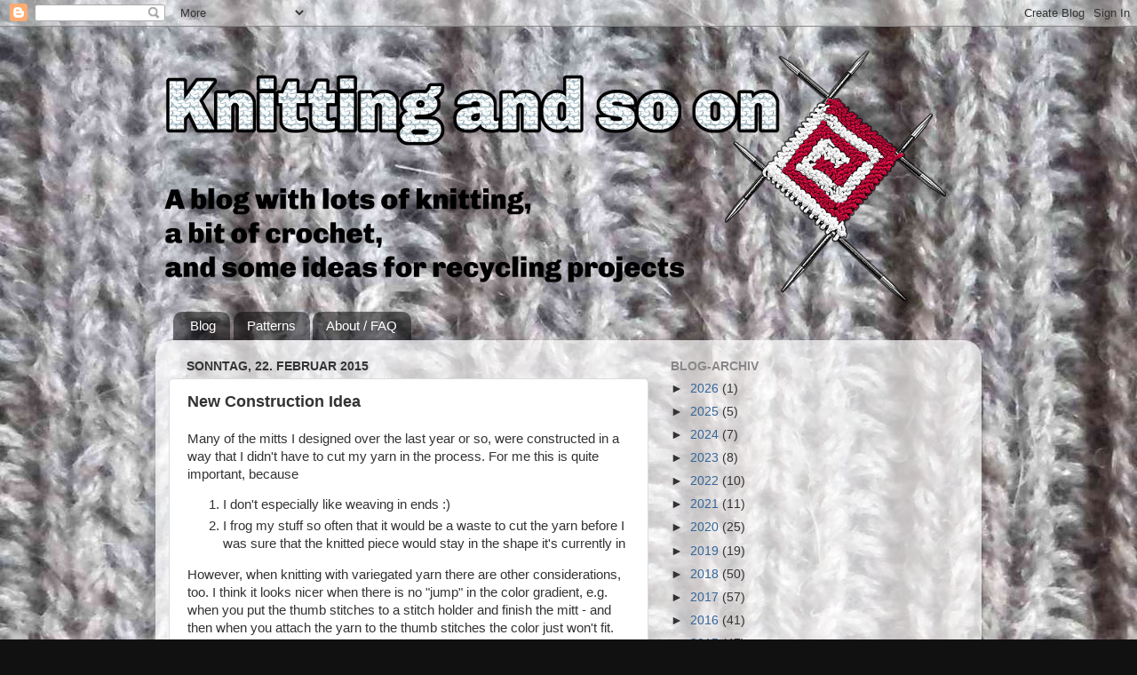

--- FILE ---
content_type: text/html; charset=utf-8
request_url: https://www.google.com/recaptcha/api2/aframe
body_size: 266
content:
<!DOCTYPE HTML><html><head><meta http-equiv="content-type" content="text/html; charset=UTF-8"></head><body><script nonce="7Ojh6OMHYDmvzdupCCBlyg">/** Anti-fraud and anti-abuse applications only. See google.com/recaptcha */ try{var clients={'sodar':'https://pagead2.googlesyndication.com/pagead/sodar?'};window.addEventListener("message",function(a){try{if(a.source===window.parent){var b=JSON.parse(a.data);var c=clients[b['id']];if(c){var d=document.createElement('img');d.src=c+b['params']+'&rc='+(localStorage.getItem("rc::a")?sessionStorage.getItem("rc::b"):"");window.document.body.appendChild(d);sessionStorage.setItem("rc::e",parseInt(sessionStorage.getItem("rc::e")||0)+1);localStorage.setItem("rc::h",'1768848805121');}}}catch(b){}});window.parent.postMessage("_grecaptcha_ready", "*");}catch(b){}</script></body></html>

--- FILE ---
content_type: text/plain
request_url: https://www.google-analytics.com/j/collect?v=1&_v=j102&a=1716549154&t=pageview&_s=1&dl=https%3A%2F%2Fknitting-and-so-on.blogspot.com%2F2015%2F02%2Fnew-construction-idea.html&ul=en-us%40posix&dt=Knitting%20and%20so%20on%3A%20New%20Construction%20Idea&sr=1280x720&vp=1280x720&_u=IEBAAEABAAAAACAAI~&jid=155523455&gjid=1425881975&cid=793812615.1768848801&tid=UA-51299069-1&_gid=1484091516.1768848801&_r=1&_slc=1&z=124075841
body_size: -455
content:
2,cG-74FNN5KV8V